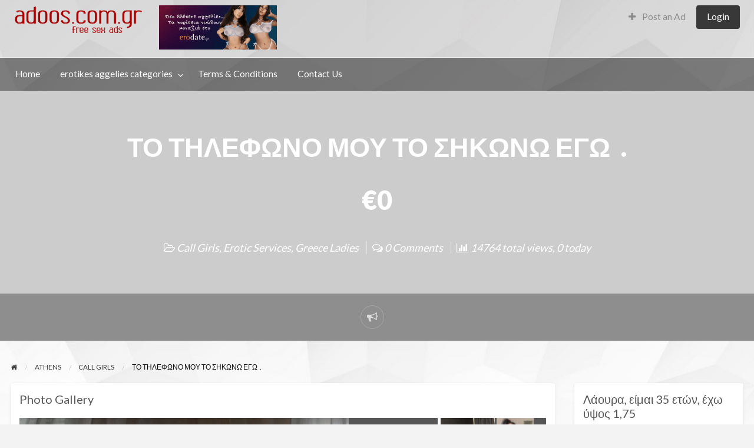

--- FILE ---
content_type: text/html; charset=UTF-8
request_url: https://www.adoos.com.gr/erotikes-aggelies/%CE%B5%CE%BB%CE%B5%CE%BD%CE%AF%CF%84%CF%83%CE%B1-23-%CE%B5%CF%84%CF%8E%CE%BD-3/
body_size: 14313
content:
<!DOCTYPE html>
<html lang="en-US" class="no-js">
	<head>
		<meta charset="UTF-8">
		<meta name="viewport" content="width=device-width, initial-scale=1">

		<link rel="profile" href="https://gmpg.org/xfn/11">
		<title>ΤΟ ΤΗΛΕΦΩΝΟ ΜΟΥ ΤΟ ΣΗΚΩΝΩ ΕΓΩ  . - Adoos Greece Aggelies Sex aggelies sex esorts callgirl trans gay</title>

		<meta name='robots' content='index, follow, max-image-preview:large, max-snippet:-1, max-video-preview:-1' />

	<!-- This site is optimized with the Yoast SEO plugin v26.7 - https://yoast.com/wordpress/plugins/seo/ -->
	<meta name="description" content="erotikes aggelies για γυναίκες, άνδρες και ζευγάρια για όλα τα γούστα στο σεξ. Βρείτε αγγελίες τρανς μέσα στις χιλιάδες αγγελίες σεξ του adoos.com.gr." />
	<link rel="canonical" href="https://www.adoos.com.gr/erotikes-aggelies/ελενίτσα-23-ετών-3/" />
	<meta property="og:locale" content="en_US" />
	<meta property="og:type" content="article" />
	<meta property="og:title" content="ΤΟ ΤΗΛΕΦΩΝΟ ΜΟΥ ΤΟ ΣΗΚΩΝΩ ΕΓΩ  . - Adoos Greece Aggelies Sex aggelies sex esorts callgirl trans gay" />
	<meta property="og:description" content="erotikes aggelies για γυναίκες, άνδρες και ζευγάρια για όλα τα γούστα στο σεξ. Βρείτε αγγελίες τρανς μέσα στις χιλιάδες αγγελίες σεξ του adoos.com.gr." />
	<meta property="og:url" content="https://www.adoos.com.gr/erotikes-aggelies/ελενίτσα-23-ετών-3/" />
	<meta property="og:site_name" content="Adoos Greece Aggelies Sex aggelies sex esorts callgirl trans gay" />
	<meta name="twitter:card" content="summary_large_image" />
	<meta name="twitter:label1" content="Est. reading time" />
	<meta name="twitter:data1" content="1 minute" />
	<!-- / Yoast SEO plugin. -->


<link rel='dns-prefetch' href='//fonts.googleapis.com' />
<link rel="alternate" type="application/rss+xml" title="Adoos Greece Aggelies Sex aggelies sex esorts callgirl trans gay &raquo; Feed" href="https://www.adoos.com.gr/feed/" />
<link rel="alternate" title="oEmbed (JSON)" type="application/json+oembed" href="https://www.adoos.com.gr/wp-json/oembed/1.0/embed?url=https%3A%2F%2Fwww.adoos.com.gr%2Ferotikes-aggelies%2F%25ce%25b5%25ce%25bb%25ce%25b5%25ce%25bd%25ce%25af%25cf%2584%25cf%2583%25ce%25b1-23-%25ce%25b5%25cf%2584%25cf%258e%25ce%25bd-3%2F" />
<link rel="alternate" title="oEmbed (XML)" type="text/xml+oembed" href="https://www.adoos.com.gr/wp-json/oembed/1.0/embed?url=https%3A%2F%2Fwww.adoos.com.gr%2Ferotikes-aggelies%2F%25ce%25b5%25ce%25bb%25ce%25b5%25ce%25bd%25ce%25af%25cf%2584%25cf%2583%25ce%25b1-23-%25ce%25b5%25cf%2584%25cf%258e%25ce%25bd-3%2F&#038;format=xml" />
<style id='wp-img-auto-sizes-contain-inline-css' type='text/css'>
img:is([sizes=auto i],[sizes^="auto," i]){contain-intrinsic-size:3000px 1500px}
/*# sourceURL=wp-img-auto-sizes-contain-inline-css */
</style>

<style id='wp-emoji-styles-inline-css' type='text/css'>

	img.wp-smiley, img.emoji {
		display: inline !important;
		border: none !important;
		box-shadow: none !important;
		height: 1em !important;
		width: 1em !important;
		margin: 0 0.07em !important;
		vertical-align: -0.1em !important;
		background: none !important;
		padding: 0 !important;
	}
/*# sourceURL=wp-emoji-styles-inline-css */
</style>
<link rel='stylesheet' id='wp-block-library-css' href='https://www.adoos.com.gr/wp-includes/css/dist/block-library/style.min.css?ver=6.9' type='text/css' media='all' />
<style id='global-styles-inline-css' type='text/css'>
:root{--wp--preset--aspect-ratio--square: 1;--wp--preset--aspect-ratio--4-3: 4/3;--wp--preset--aspect-ratio--3-4: 3/4;--wp--preset--aspect-ratio--3-2: 3/2;--wp--preset--aspect-ratio--2-3: 2/3;--wp--preset--aspect-ratio--16-9: 16/9;--wp--preset--aspect-ratio--9-16: 9/16;--wp--preset--color--black: #000000;--wp--preset--color--cyan-bluish-gray: #abb8c3;--wp--preset--color--white: #ffffff;--wp--preset--color--pale-pink: #f78da7;--wp--preset--color--vivid-red: #cf2e2e;--wp--preset--color--luminous-vivid-orange: #ff6900;--wp--preset--color--luminous-vivid-amber: #fcb900;--wp--preset--color--light-green-cyan: #7bdcb5;--wp--preset--color--vivid-green-cyan: #00d084;--wp--preset--color--pale-cyan-blue: #8ed1fc;--wp--preset--color--vivid-cyan-blue: #0693e3;--wp--preset--color--vivid-purple: #9b51e0;--wp--preset--gradient--vivid-cyan-blue-to-vivid-purple: linear-gradient(135deg,rgb(6,147,227) 0%,rgb(155,81,224) 100%);--wp--preset--gradient--light-green-cyan-to-vivid-green-cyan: linear-gradient(135deg,rgb(122,220,180) 0%,rgb(0,208,130) 100%);--wp--preset--gradient--luminous-vivid-amber-to-luminous-vivid-orange: linear-gradient(135deg,rgb(252,185,0) 0%,rgb(255,105,0) 100%);--wp--preset--gradient--luminous-vivid-orange-to-vivid-red: linear-gradient(135deg,rgb(255,105,0) 0%,rgb(207,46,46) 100%);--wp--preset--gradient--very-light-gray-to-cyan-bluish-gray: linear-gradient(135deg,rgb(238,238,238) 0%,rgb(169,184,195) 100%);--wp--preset--gradient--cool-to-warm-spectrum: linear-gradient(135deg,rgb(74,234,220) 0%,rgb(151,120,209) 20%,rgb(207,42,186) 40%,rgb(238,44,130) 60%,rgb(251,105,98) 80%,rgb(254,248,76) 100%);--wp--preset--gradient--blush-light-purple: linear-gradient(135deg,rgb(255,206,236) 0%,rgb(152,150,240) 100%);--wp--preset--gradient--blush-bordeaux: linear-gradient(135deg,rgb(254,205,165) 0%,rgb(254,45,45) 50%,rgb(107,0,62) 100%);--wp--preset--gradient--luminous-dusk: linear-gradient(135deg,rgb(255,203,112) 0%,rgb(199,81,192) 50%,rgb(65,88,208) 100%);--wp--preset--gradient--pale-ocean: linear-gradient(135deg,rgb(255,245,203) 0%,rgb(182,227,212) 50%,rgb(51,167,181) 100%);--wp--preset--gradient--electric-grass: linear-gradient(135deg,rgb(202,248,128) 0%,rgb(113,206,126) 100%);--wp--preset--gradient--midnight: linear-gradient(135deg,rgb(2,3,129) 0%,rgb(40,116,252) 100%);--wp--preset--font-size--small: 13px;--wp--preset--font-size--medium: 20px;--wp--preset--font-size--large: 36px;--wp--preset--font-size--x-large: 42px;--wp--preset--spacing--20: 0.44rem;--wp--preset--spacing--30: 0.67rem;--wp--preset--spacing--40: 1rem;--wp--preset--spacing--50: 1.5rem;--wp--preset--spacing--60: 2.25rem;--wp--preset--spacing--70: 3.38rem;--wp--preset--spacing--80: 5.06rem;--wp--preset--shadow--natural: 6px 6px 9px rgba(0, 0, 0, 0.2);--wp--preset--shadow--deep: 12px 12px 50px rgba(0, 0, 0, 0.4);--wp--preset--shadow--sharp: 6px 6px 0px rgba(0, 0, 0, 0.2);--wp--preset--shadow--outlined: 6px 6px 0px -3px rgb(255, 255, 255), 6px 6px rgb(0, 0, 0);--wp--preset--shadow--crisp: 6px 6px 0px rgb(0, 0, 0);}:where(.is-layout-flex){gap: 0.5em;}:where(.is-layout-grid){gap: 0.5em;}body .is-layout-flex{display: flex;}.is-layout-flex{flex-wrap: wrap;align-items: center;}.is-layout-flex > :is(*, div){margin: 0;}body .is-layout-grid{display: grid;}.is-layout-grid > :is(*, div){margin: 0;}:where(.wp-block-columns.is-layout-flex){gap: 2em;}:where(.wp-block-columns.is-layout-grid){gap: 2em;}:where(.wp-block-post-template.is-layout-flex){gap: 1.25em;}:where(.wp-block-post-template.is-layout-grid){gap: 1.25em;}.has-black-color{color: var(--wp--preset--color--black) !important;}.has-cyan-bluish-gray-color{color: var(--wp--preset--color--cyan-bluish-gray) !important;}.has-white-color{color: var(--wp--preset--color--white) !important;}.has-pale-pink-color{color: var(--wp--preset--color--pale-pink) !important;}.has-vivid-red-color{color: var(--wp--preset--color--vivid-red) !important;}.has-luminous-vivid-orange-color{color: var(--wp--preset--color--luminous-vivid-orange) !important;}.has-luminous-vivid-amber-color{color: var(--wp--preset--color--luminous-vivid-amber) !important;}.has-light-green-cyan-color{color: var(--wp--preset--color--light-green-cyan) !important;}.has-vivid-green-cyan-color{color: var(--wp--preset--color--vivid-green-cyan) !important;}.has-pale-cyan-blue-color{color: var(--wp--preset--color--pale-cyan-blue) !important;}.has-vivid-cyan-blue-color{color: var(--wp--preset--color--vivid-cyan-blue) !important;}.has-vivid-purple-color{color: var(--wp--preset--color--vivid-purple) !important;}.has-black-background-color{background-color: var(--wp--preset--color--black) !important;}.has-cyan-bluish-gray-background-color{background-color: var(--wp--preset--color--cyan-bluish-gray) !important;}.has-white-background-color{background-color: var(--wp--preset--color--white) !important;}.has-pale-pink-background-color{background-color: var(--wp--preset--color--pale-pink) !important;}.has-vivid-red-background-color{background-color: var(--wp--preset--color--vivid-red) !important;}.has-luminous-vivid-orange-background-color{background-color: var(--wp--preset--color--luminous-vivid-orange) !important;}.has-luminous-vivid-amber-background-color{background-color: var(--wp--preset--color--luminous-vivid-amber) !important;}.has-light-green-cyan-background-color{background-color: var(--wp--preset--color--light-green-cyan) !important;}.has-vivid-green-cyan-background-color{background-color: var(--wp--preset--color--vivid-green-cyan) !important;}.has-pale-cyan-blue-background-color{background-color: var(--wp--preset--color--pale-cyan-blue) !important;}.has-vivid-cyan-blue-background-color{background-color: var(--wp--preset--color--vivid-cyan-blue) !important;}.has-vivid-purple-background-color{background-color: var(--wp--preset--color--vivid-purple) !important;}.has-black-border-color{border-color: var(--wp--preset--color--black) !important;}.has-cyan-bluish-gray-border-color{border-color: var(--wp--preset--color--cyan-bluish-gray) !important;}.has-white-border-color{border-color: var(--wp--preset--color--white) !important;}.has-pale-pink-border-color{border-color: var(--wp--preset--color--pale-pink) !important;}.has-vivid-red-border-color{border-color: var(--wp--preset--color--vivid-red) !important;}.has-luminous-vivid-orange-border-color{border-color: var(--wp--preset--color--luminous-vivid-orange) !important;}.has-luminous-vivid-amber-border-color{border-color: var(--wp--preset--color--luminous-vivid-amber) !important;}.has-light-green-cyan-border-color{border-color: var(--wp--preset--color--light-green-cyan) !important;}.has-vivid-green-cyan-border-color{border-color: var(--wp--preset--color--vivid-green-cyan) !important;}.has-pale-cyan-blue-border-color{border-color: var(--wp--preset--color--pale-cyan-blue) !important;}.has-vivid-cyan-blue-border-color{border-color: var(--wp--preset--color--vivid-cyan-blue) !important;}.has-vivid-purple-border-color{border-color: var(--wp--preset--color--vivid-purple) !important;}.has-vivid-cyan-blue-to-vivid-purple-gradient-background{background: var(--wp--preset--gradient--vivid-cyan-blue-to-vivid-purple) !important;}.has-light-green-cyan-to-vivid-green-cyan-gradient-background{background: var(--wp--preset--gradient--light-green-cyan-to-vivid-green-cyan) !important;}.has-luminous-vivid-amber-to-luminous-vivid-orange-gradient-background{background: var(--wp--preset--gradient--luminous-vivid-amber-to-luminous-vivid-orange) !important;}.has-luminous-vivid-orange-to-vivid-red-gradient-background{background: var(--wp--preset--gradient--luminous-vivid-orange-to-vivid-red) !important;}.has-very-light-gray-to-cyan-bluish-gray-gradient-background{background: var(--wp--preset--gradient--very-light-gray-to-cyan-bluish-gray) !important;}.has-cool-to-warm-spectrum-gradient-background{background: var(--wp--preset--gradient--cool-to-warm-spectrum) !important;}.has-blush-light-purple-gradient-background{background: var(--wp--preset--gradient--blush-light-purple) !important;}.has-blush-bordeaux-gradient-background{background: var(--wp--preset--gradient--blush-bordeaux) !important;}.has-luminous-dusk-gradient-background{background: var(--wp--preset--gradient--luminous-dusk) !important;}.has-pale-ocean-gradient-background{background: var(--wp--preset--gradient--pale-ocean) !important;}.has-electric-grass-gradient-background{background: var(--wp--preset--gradient--electric-grass) !important;}.has-midnight-gradient-background{background: var(--wp--preset--gradient--midnight) !important;}.has-small-font-size{font-size: var(--wp--preset--font-size--small) !important;}.has-medium-font-size{font-size: var(--wp--preset--font-size--medium) !important;}.has-large-font-size{font-size: var(--wp--preset--font-size--large) !important;}.has-x-large-font-size{font-size: var(--wp--preset--font-size--x-large) !important;}
/*# sourceURL=global-styles-inline-css */
</style>

<style id='classic-theme-styles-inline-css' type='text/css'>
/*! This file is auto-generated */
.wp-block-button__link{color:#fff;background-color:#32373c;border-radius:9999px;box-shadow:none;text-decoration:none;padding:calc(.667em + 2px) calc(1.333em + 2px);font-size:1.125em}.wp-block-file__button{background:#32373c;color:#fff;text-decoration:none}
/*# sourceURL=/wp-includes/css/classic-themes.min.css */
</style>
<link rel='stylesheet' id='foundation-css' href='https://www.adoos.com.gr/wp-content/themes/classipress4/assets/css/foundation.min.css?ver=6.2.4' type='text/css' media='all' />
<link rel='stylesheet' id='at-main-css' href='https://www.adoos.com.gr/wp-content/themes/classipress4/assets/css/style.min.css?ver=4.1.4' type='text/css' media='all' />
<style id='at-main-inline-css' type='text/css'>

		/* ClassiPress Header Background Color */
		#top-bar-primary, #top-bar-primary #menu-primary, .top-bar, .top-bar > ul {
			background-color: #FFFFFF;
		}
		.header #top-bar-primary {
			border-bottom: 1px solid #f2f2f2;
		}
	

		/* Header Site Title */
		.header .site-title {
			clip: rect(1px, 1px, 1px, 1px);
			position: absolute;
		}
	
/*# sourceURL=at-main-inline-css */
</style>
<link rel='stylesheet' id='cp-bump-ad-style-css' href='https://www.adoos.com.gr/wp-content/plugins/classipress-bump-ad/style.css?ver=6.9' type='text/css' media='all' />
<link rel='stylesheet' id='contact-form-7-css' href='https://www.adoos.com.gr/wp-content/plugins/contact-form-7/includes/css/styles.css?ver=6.1.4' type='text/css' media='all' />
<link rel='stylesheet' id='slick-css' href='https://www.adoos.com.gr/wp-content/themes/classipress4/assets/js/lib/slick/slick.min.css?ver=1.6.0' type='text/css' media='all' />
<link rel='stylesheet' id='slick-theme-css' href='https://www.adoos.com.gr/wp-content/themes/classipress4/assets/js/lib/slick/slick-theme.min.css?ver=1.6.0' type='text/css' media='all' />
<link rel='stylesheet' id='font-awesome-css' href='https://www.adoos.com.gr/wp-content/themes/classipress4/theme-framework/lib/font-awesome/css/font-awesome.min.css?ver=4.7.0' type='text/css' media='all' />
<link rel='stylesheet' id='google-fonts-css' href='//fonts.googleapis.com/css?family=Lato%3A400%2C900%7CRoboto%3A400%2C500%7CSanchez&#038;ver=6.9' type='text/css' media='all' />
<script type="text/javascript" id="jquery-core-js-extra">
/* <![CDATA[ */
var AppThemes = {"ajaxurl":"/wp-admin/admin-ajax.php","current_url":"https://www.adoos.com.gr/erotikes-aggelies/%CE%B5%CE%BB%CE%B5%CE%BD%CE%AF%CF%84%CF%83%CE%B1-23-%CE%B5%CF%84%CF%8E%CE%BD-3/"};
//# sourceURL=jquery-core-js-extra
/* ]]> */
</script>
<script type="text/javascript" src="https://www.adoos.com.gr/wp-includes/js/jquery/jquery.min.js?ver=3.7.1" id="jquery-core-js"></script>
<script type="text/javascript" src="https://www.adoos.com.gr/wp-includes/js/jquery/jquery-migrate.min.js?ver=3.4.1" id="jquery-migrate-js"></script>
<script type="text/javascript" id="cp-bump-ad-script-js-extra">
/* <![CDATA[ */
var cp_bump_ad = {"ajaxurl":"/wp-admin/admin-ajax.php","errbump":"An error occurred.","okbump":"Ad has been bumped!","countbump":"Bumped ads: "};
//# sourceURL=cp-bump-ad-script-js-extra
/* ]]> */
</script>
<script type="text/javascript" src="https://www.adoos.com.gr/wp-content/plugins/classipress-bump-ad/script.js?ver=6.9" id="cp-bump-ad-script-js"></script>
<script type="text/javascript" src="https://www.adoos.com.gr/wp-content/themes/classipress4/framework/js/validate/jquery.validate.min.js?ver=1.15.0" id="validate-js"></script>
<script type="text/javascript" id="validate-lang-js-extra">
/* <![CDATA[ */
var validateL10n = {"required":"This field is required.","remote":"Please fix this field.","email":"Please enter a valid email address.","url":"Please enter a valid URL.","date":"Please enter a valid date.","dateISO":"Please enter a valid date (ISO).","number":"Please enter a valid number.","digits":"Please enter only digits.","creditcard":"Please enter a valid credit card number.","equalTo":"Please enter the same value again.","maxlength":"Please enter no more than {0} characters.","minlength":"Please enter at least {0} characters.","rangelength":"Please enter a value between {0} and {1} characters long.","range":"Please enter a value between {0} and {1}.","max":"Please enter a value less than or equal to {0}.","min":"Please enter a value greater than or equal to {0}."};
//# sourceURL=validate-lang-js-extra
/* ]]> */
</script>
<script type="text/javascript" src="https://www.adoos.com.gr/wp-content/themes/classipress4/framework/js/validate/jquery.validate-lang.js?ver=6.9" id="validate-lang-js"></script>
<link rel="https://api.w.org/" href="https://www.adoos.com.gr/wp-json/" /><link rel="EditURI" type="application/rsd+xml" title="RSD" href="https://www.adoos.com.gr/xmlrpc.php?rsd" />
<meta name="generator" content="WordPress 6.9" />
<link rel='shortlink' href='https://www.adoos.com.gr/?p=18703' />
<!-- Piwik -->
<script type="text/javascript">
  var _paq = _paq || [];
  _paq.push(["setDocumentTitle", document.domain + "/" + document.title]);
  _paq.push(["setCookieDomain", "*.www.adoos.com.gr"]);
  _paq.push(["setDomains", ["*.www.adoos.com.gr"]]);
  _paq.push(['trackPageView']);
  _paq.push(['enableLinkTracking']);
  (function() {
    var u="//mywebsites.report/";
    _paq.push(['setTrackerUrl', u+'piwik.php']);
    _paq.push(['setSiteId', '61']);
    var d=document, g=d.createElement('script'), s=d.getElementsByTagName('script')[0];
    g.type='text/javascript'; g.async=true; g.defer=true; g.src=u+'piwik.js'; s.parentNode.insertBefore(g,s);
  })();
</script>
<noscript><p><img src="//mywebsites.report/piwik.php?idsite=61" style="border:0;" alt="" /></p></noscript>
<!-- End Piwik Code -->

	<meta name="generator" content="ClassiPress 4.1.4" />
<link rel="alternate" type="application/rss+xml" title="RSS 2.0" href="https://www.adoos.com.gr/feed/?post_type=ad_listing">
<!-- Start AppThemes json-ld structured data -->
<script type="application/ld+json">
[
    {
        "@context": "http://schema.org",
        "@type": "Offer",
        "category": "ATHENS/Call Girls/",
        "offeredBy": {
            "@type": "Person",
            "name": "anna 2"
        },
        "price": "00",
        "priceCurrency": "€",
        "description": "Μου αρέσουν τα χάδια και τα φιλιά !! Είμαι η μελαχρινή Ελένη που ήρθα στην Αθήνα για να παίξουμε παιχνίδια στο κρεβάτι. Τα κάνω ΟΛΑ μαζί σου εκτός και αν&hellip;",
        "image": {
            "@type": "ImageObject",
            "height": 947,
            "width": 560,
            "name": "aggelies-sex (42)",
            "url": "https://www.adoos.com.gr/wp-content/uploads/2023/09/aggelies-sex-42-1.jpg"
        },
        "name": "ΤΟ ΤΗΛΕΦΩΝΟ ΜΟΥ ΤΟ ΣΗΚΩΝΩ ΕΓΩ   .",
        "url": "https://www.adoos.com.gr/erotikes-aggelies/%ce%b5%ce%bb%ce%b5%ce%bd%ce%af%cf%84%cf%83%ce%b1-23-%ce%b5%cf%84%cf%8e%ce%bd-3/"
    }
]
</script>
<!-- End AppThemes json-ld structured data -->
<meta property="og:type" content="article" />
<meta property="og:locale" content="en_US" />
<meta property="og:site_name" content="Adoos Greece Aggelies Sex aggelies sex esorts callgirl trans gay" />
<meta property="og:image" content="https://www.adoos.com.gr/wp-content/uploads/2023/09/aggelies-sex-1-5.jpg" />
<meta property="og:url" content="https://www.adoos.com.gr/erotikes-aggelies/%ce%b5%ce%bb%ce%b5%ce%bd%ce%af%cf%84%cf%83%ce%b1-23-%ce%b5%cf%84%cf%8e%ce%bd-3/" />
<meta property="og:title" content="ΤΟ ΤΗΛΕΦΩΝΟ ΜΟΥ ΤΟ ΣΗΚΩΝΩ ΕΓΩ   ." />
<meta property="og:description" content="Μου αρέσουν τα χάδια και τα φιλιά !! Είμαι η μελαχρινή Ελένη που ήρθα στην Αθήνα για να παίξουμε παιχνίδια στο κρεβάτι. Τα κάνω ΟΛΑ μαζί σου εκτός και αν ντρέπεσαι. ΤΟ ΤΗΛΕΦΩΝΟ ΜΟΥ ΤΟ ΣΗΚΩΝΩ..." />
<meta property="article:published_time" content="2025-11-14T20:18:52+00:00" />
<meta property="article:modified_time" content="2025-11-14T20:18:52+00:00" />
<meta property="article:author" content="https://www.adoos.com.gr/author/anna-2/" />
<style type="text/css" id="custom-background-css">
#content.off-canvas-content { background-color: #dd3333; }
</style>
	<link rel="icon" href="https://www.adoos.com.gr/wp-content/uploads/2023/05/cropped-68747470733a2f2f662e636c6f75642e6769746875622e636f6d2f6173736574732f343832303231362f323032303032352f63333634613231652d383832632d313165332d393033322d6238376466383637383839382e706e67-32x32.png" sizes="32x32" />
<link rel="icon" href="https://www.adoos.com.gr/wp-content/uploads/2023/05/cropped-68747470733a2f2f662e636c6f75642e6769746875622e636f6d2f6173736574732f343832303231362f323032303032352f63333634613231652d383832632d313165332d393033322d6238376466383637383839382e706e67-192x192.png" sizes="192x192" />
<link rel="apple-touch-icon" href="https://www.adoos.com.gr/wp-content/uploads/2023/05/cropped-68747470733a2f2f662e636c6f75642e6769746875622e636f6d2f6173736574732f343832303231362f323032303032352f63333634613231652d383832632d313165332d393033322d6238376466383637383839382e706e67-180x180.png" />
<meta name="msapplication-TileImage" content="https://www.adoos.com.gr/wp-content/uploads/2023/05/cropped-68747470733a2f2f662e636c6f75642e6769746875622e636f6d2f6173736574732f343832303231362f323032303032352f63333634613231652d383832632d313165332d393033322d6238376466383637383839382e706e67-270x270.png" />
		<style type="text/css" id="wp-custom-css">
			.entry-cover {
  background-color: rgba(0, 0, 0, 0.2);
}
.top-bar {
	background-color: rgba(0, 0, 0, 0.2) !important;
}

#top-bar-primary {
	background-color: rgba(0, 0, 0, 0.1) !important;
}
#top-bar-secondary {
	background-color: rgba(0, 0, 0, 0.5) !important;
}


#content.off-canvas-content {
	background-image: url("https://www.adoos.com.gr/wp-content/uploads/2023/05/adoos_bg.jpg");
  background-repeat: all-scroll;
  background-attachment: fixed;
  background-position: center;
	background-size: cover;
}

#cp_widget_listing_comments-1 {
	display: none;
}
.content-inner h2 {
	display: none;
}
.widget_refine_search {
	display: none;
}
@media screen and (min-width: 800px) {
#sidebar {
	width: 25% !important;
}
.widget-title {
	font-size: 20px !important;
}
.textwidget {
	font-size: 14px;
}
.parent-cat {
	font-size: 14px;
}
.cat-item {
	font-size: 14px;
}
.pop {
	font-size: 14px;
}
.widget {
	margin-bottom: 15px;
	padding-bottom: 15px;
	padding-top: 15px;
	padding-left: 15px;
	padding-right:15px;
}
.site-main {
	width: 75%;
}
}
.listing-owner {
	display: none !important;
}
.price-wrap {
	display:none;
}
.taxonomy-description {
	display: none;
}
		</style>
			</head>

	<body class="wp-singular ad_listing-template-default single single-ad_listing postid-18703 custom-background wp-custom-logo wp-theme-classipress4 theme-charcoal">

		
		<div class="off-canvas-wrapper">

			<div class="off-canvas-wrapper-inner" data-off-canvas-wrapper>

				<!-- off-canvas left menu -->
<div class="off-canvas dark position-left" id="offCanvasLeft" data-off-canvas data-position="left">

	<!-- Close button -->
	<button class="close-button" aria-label="Close menu" type="button" data-close>
		<span aria-hidden="true">&times;</span>
	</button>

	<ul class="mobile-ofc vertical menu">
		<li class="title">Adoos Greece Aggelies Sex aggelies sex esorts callgirl trans gay</li>
	</ul>

	<div class="mobile-hr"></div>

	<!-- Menu -->
	<ul id="menu-header" class="menu medium-horizontal vertical" data-responsive-menu="accordion medium-dropdown" data-close-on-click-inside="false"><li id="menu-item-19" class="menu-item menu-item-type-custom menu-item-object-custom menu-item-home menu-item-19"><a href="https://www.adoos.com.gr/">Home</a></li>
<li id="menu-item-953957" class="menu-item menu-item-type-post_type menu-item-object-page menu-item-953957"><a href="https://www.adoos.com.gr/erotikes-aggelies-categories/">erotikes aggelies categories</a><ul class="menu listing-cats listing-cats-dropdown"><div class="cat-column row collapse small-up-1 medium-up-2 large-up-3"><div class="parent-cat-wrap column column-block"><div class="parent-cat cat-item-24901"><a href="https://www.adoos.com.gr/erotikes-aggelies-categories/erotikes-aggelies-athens/">ATHENS</a></div><!-- .parent-cat -->
</div><!-- .parent-cat-wrap -->
<div class="parent-cat-wrap column column-block"><div class="parent-cat cat-item-25914"><a href="https://www.adoos.com.gr/erotikes-aggelies-categories/erotikes-aggelies-call-girl-agencies/">CALL GIRL AGENCIES</a></div><!-- .parent-cat -->
</div><!-- .parent-cat-wrap -->
<div class="parent-cat-wrap column column-block"><div class="parent-cat cat-item-24905"><a href="https://www.adoos.com.gr/erotikes-aggelies-categories/erotikes-aggelies-chania/">CHANIA</a></div><!-- .parent-cat -->
</div><!-- .parent-cat-wrap -->
<div class="parent-cat-wrap column column-block"><div class="parent-cat cat-item-24931"><a href="https://www.adoos.com.gr/erotikes-aggelies-categories/erotikes-aggelies-cyprus/">CYPRUS</a></div><!-- .parent-cat -->
</div><!-- .parent-cat-wrap -->
<div class="parent-cat-wrap column column-block"><div class="parent-cat cat-item-24904"><a href="https://www.adoos.com.gr/erotikes-aggelies-categories/erotikes-aggelies-heraklion/">HERAKLION</a></div><!-- .parent-cat -->
</div><!-- .parent-cat-wrap -->
<div class="parent-cat-wrap column column-block"><div class="parent-cat cat-item-26127"><a href="https://www.adoos.com.gr/erotikes-aggelies-categories/erotikes-aggelies-ioannina/">IOANNINA</a></div><!-- .parent-cat -->
</div><!-- .parent-cat-wrap -->
<div class="parent-cat-wrap column column-block"><div class="parent-cat cat-item-24906"><a href="https://www.adoos.com.gr/erotikes-aggelies-categories/erotikes-aggelies-kalamata/">KALAMATA</a></div><!-- .parent-cat -->
</div><!-- .parent-cat-wrap -->
<div class="parent-cat-wrap column column-block"><div class="parent-cat cat-item-24903"><a href="https://www.adoos.com.gr/erotikes-aggelies-categories/erotikes-aggelies-larisa-volos/">LARISA - VOLOS</a></div><!-- .parent-cat -->
</div><!-- .parent-cat-wrap -->
<div class="parent-cat-wrap column column-block"><div class="parent-cat cat-item-24907"><a href="https://www.adoos.com.gr/erotikes-aggelies-categories/erotikes-aggelies-mykonos/">MYKONOS</a></div><!-- .parent-cat -->
</div><!-- .parent-cat-wrap -->
<div class="parent-cat-wrap column column-block"><div class="parent-cat cat-item-24909"><a href="https://www.adoos.com.gr/erotikes-aggelies-categories/erotikes-aggelies-patra/">PATRA</a></div><!-- .parent-cat -->
</div><!-- .parent-cat-wrap -->
<div class="parent-cat-wrap column column-block"><div class="parent-cat cat-item-24932"><a href="https://www.adoos.com.gr/erotikes-aggelies-categories/erotikes-aggelies-phonesex-cybersex/">Phonesex-Cybersex</a></div><!-- .parent-cat -->
</div><!-- .parent-cat-wrap -->
<div class="parent-cat-wrap column column-block"><div class="parent-cat cat-item-26261"><a href="https://www.adoos.com.gr/erotikes-aggelies-categories/erotikes-aggelies-rethymno/">RETHYMNO</a></div><!-- .parent-cat -->
</div><!-- .parent-cat-wrap -->
<div class="parent-cat-wrap column column-block"><div class="parent-cat cat-item-24908"><a href="https://www.adoos.com.gr/erotikes-aggelies-categories/erotikes-aggelies-rhodes/">RHODES</a></div><!-- .parent-cat -->
</div><!-- .parent-cat-wrap -->
<div class="parent-cat-wrap column column-block"><div class="parent-cat cat-item-24902"><a href="https://www.adoos.com.gr/erotikes-aggelies-categories/erotikes-aggelies-thessaloniki/">THESSALONIKI</a></div><!-- .parent-cat -->
</div><!-- .parent-cat-wrap -->
</div></ul></li>
<li id="menu-item-960336" class="menu-item menu-item-type-post_type menu-item-object-page menu-item-960336"><a href="https://www.adoos.com.gr/%cf%8c%cf%81%ce%bf%ce%b9-%cf%87%cf%81%ce%ae%cf%83%ce%b7%cf%82/">Terms &#038; Conditions</a></li>
<li id="menu-item-953956" class="menu-item menu-item-type-post_type menu-item-object-page menu-item-953956"><a href="https://www.adoos.com.gr/contact-us/">Contact Us</a></li>
</ul>
</div>

<!-- off-canvas right menu -->
<div class="off-canvas dark position-right" id="offCanvasRight" data-off-canvas data-position="right">

	<!-- Close button -->
	<button class="close-button" aria-label="Close menu" type="button" data-close>
		<span aria-hidden="true">&times;</span>
	</button>

	<ul class="mobile-ofc vertical menu">
		<li class="title">Adoos Greece Aggelies Sex aggelies sex esorts callgirl trans gay</li>
	</ul>

	<div class="mobile-hr"></div>

	<!-- Menu -->
	<div class="top-bar-right"><ul id="menu-top-bar" class="menu medium-horizontal vertical" data-responsive-menu="accordion medium-dropdown" data-close-on-click-inside="false"><li id="menu-item-953950" class="menu-item menu-item-type-post_type menu-item-object-page menu-item-953950"><a href="https://www.adoos.com.gr/create-listing-4/"><i class="fa fa-plus"></i> Post an Ad</a></li>
<li id="menu-item-login"><a href="https://www.adoos.com.gr/login/?redirect_to=https%3A%2F%2Fwww.adoos.com.gr%2Ferotikes-aggelies%2F%25ce%25b5%25ce%25bb%25ce%25b5%25ce%25bd%25ce%25af%25cf%2584%25cf%2583%25ce%25b1-23-%25ce%25b5%25cf%2584%25cf%258e%25ce%25bd-3%2F" rel="nofollow" class="button" id="login-button-link">Login</a></li></ul></div>
</div>

				<div id="content" class="off-canvas-content" data-off-canvas-content>

					
										
<header class="header" role="banner">

	<div id="top-bar-primary" class="top-bar" role="navigation">

    <div class="row expanded column">

		<div class="primary-header-wrap">

			<nav class="top-bar-right"><ul id="menu-top-bar" class="menu medium-horizontal vertical" data-responsive-menu="accordion medium-dropdown" data-close-on-click-inside="false"><li class="menu-item menu-item-type-post_type menu-item-object-page menu-item-953950"><a href="https://www.adoos.com.gr/create-listing-4/"><i class="fa fa-plus"></i> Post an Ad</a></li>
<li id="menu-item-login"><a href="https://www.adoos.com.gr/login/?redirect_to=https%3A%2F%2Fwww.adoos.com.gr%2Ferotikes-aggelies%2F%25ce%25b5%25ce%25bb%25ce%25b5%25ce%25bd%25ce%25af%25cf%2584%25cf%2583%25ce%25b1-23-%25ce%25b5%25cf%2584%25cf%258e%25ce%25bd-3%2F" rel="nofollow" class="button" id="login-button-link">Login</a></li></ul></nav>
			<div class="site-branding">

				<a href="https://www.adoos.com.gr/" class="custom-logo-link" rel="home"><img width="350" height="80" src="https://www.adoos.com.gr/wp-content/uploads/2018/10/adoos_web-logo.png" class="custom-logo" alt="Adoos Greece Aggelies Sex aggelies sex esorts callgirl trans gay" decoding="async" srcset="https://www.adoos.com.gr/wp-content/uploads/2018/10/adoos_web-logo.png 350w, https://www.adoos.com.gr/wp-content/uploads/2018/10/adoos_web-logo-50x11.png 50w, https://www.adoos.com.gr/wp-content/uploads/2018/10/adoos_web-logo-200x46.png 200w, https://www.adoos.com.gr/wp-content/uploads/2018/10/adoos_web-logo-100x23.png 100w, https://www.adoos.com.gr/wp-content/uploads/2018/10/adoos_web-logo-150x34.png 150w" sizes="(max-width: 350px) 100vw, 350px" /></a>
					<span class="h1 site-title">
						<a href="https://www.adoos.com.gr/" title="Adoos Greece Aggelies Sex aggelies sex esorts callgirl trans gay" rel="home">
							Adoos Greece Aggelies Sex aggelies sex esorts callgirl trans gay						</a>
					</span>

				
				<p class="site-description"></p>

			</div><!-- .site-branding -->

			<div class="top-bar-left">

	<div class="row columns adblock">

		<div class="text-center">

			<a href="https://www.erodate.gr/?a=1671" target="_blank"><img src="https://www.adoos.com.gr/wp-content/uploads/2025/12/Erodate-200x75.gif" border="0" alt="" /></a>
		</div>

	</div><!-- /adblock -->

</div>

		</div><!-- .primary-header-wrap -->

	</div><!-- .row -->

</div><!-- .top-bar -->

	<nav id="top-bar-secondary" class="top-bar" role="navigation">

	<div class="row">

		<ul id="menu-header" class="menu medium-horizontal vertical" data-responsive-menu="accordion medium-dropdown" data-close-on-click-inside="false"><li class="menu-item menu-item-type-custom menu-item-object-custom menu-item-home menu-item-19"><a href="https://www.adoos.com.gr/">Home</a></li>
<li class="menu-item menu-item-type-post_type menu-item-object-page menu-item-953957"><a href="https://www.adoos.com.gr/erotikes-aggelies-categories/">erotikes aggelies categories</a><ul class="menu listing-cats listing-cats-dropdown"><div class="cat-column row collapse small-up-1 medium-up-2 large-up-3"><div class="parent-cat-wrap column column-block"><div class="parent-cat cat-item-24901"><a href="https://www.adoos.com.gr/erotikes-aggelies-categories/erotikes-aggelies-athens/">ATHENS</a></div><!-- .parent-cat -->
</div><!-- .parent-cat-wrap -->
<div class="parent-cat-wrap column column-block"><div class="parent-cat cat-item-25914"><a href="https://www.adoos.com.gr/erotikes-aggelies-categories/erotikes-aggelies-call-girl-agencies/">CALL GIRL AGENCIES</a></div><!-- .parent-cat -->
</div><!-- .parent-cat-wrap -->
<div class="parent-cat-wrap column column-block"><div class="parent-cat cat-item-24905"><a href="https://www.adoos.com.gr/erotikes-aggelies-categories/erotikes-aggelies-chania/">CHANIA</a></div><!-- .parent-cat -->
</div><!-- .parent-cat-wrap -->
<div class="parent-cat-wrap column column-block"><div class="parent-cat cat-item-24931"><a href="https://www.adoos.com.gr/erotikes-aggelies-categories/erotikes-aggelies-cyprus/">CYPRUS</a></div><!-- .parent-cat -->
</div><!-- .parent-cat-wrap -->
<div class="parent-cat-wrap column column-block"><div class="parent-cat cat-item-24904"><a href="https://www.adoos.com.gr/erotikes-aggelies-categories/erotikes-aggelies-heraklion/">HERAKLION</a></div><!-- .parent-cat -->
</div><!-- .parent-cat-wrap -->
<div class="parent-cat-wrap column column-block"><div class="parent-cat cat-item-26127"><a href="https://www.adoos.com.gr/erotikes-aggelies-categories/erotikes-aggelies-ioannina/">IOANNINA</a></div><!-- .parent-cat -->
</div><!-- .parent-cat-wrap -->
<div class="parent-cat-wrap column column-block"><div class="parent-cat cat-item-24906"><a href="https://www.adoos.com.gr/erotikes-aggelies-categories/erotikes-aggelies-kalamata/">KALAMATA</a></div><!-- .parent-cat -->
</div><!-- .parent-cat-wrap -->
<div class="parent-cat-wrap column column-block"><div class="parent-cat cat-item-24903"><a href="https://www.adoos.com.gr/erotikes-aggelies-categories/erotikes-aggelies-larisa-volos/">LARISA - VOLOS</a></div><!-- .parent-cat -->
</div><!-- .parent-cat-wrap -->
<div class="parent-cat-wrap column column-block"><div class="parent-cat cat-item-24907"><a href="https://www.adoos.com.gr/erotikes-aggelies-categories/erotikes-aggelies-mykonos/">MYKONOS</a></div><!-- .parent-cat -->
</div><!-- .parent-cat-wrap -->
<div class="parent-cat-wrap column column-block"><div class="parent-cat cat-item-24909"><a href="https://www.adoos.com.gr/erotikes-aggelies-categories/erotikes-aggelies-patra/">PATRA</a></div><!-- .parent-cat -->
</div><!-- .parent-cat-wrap -->
<div class="parent-cat-wrap column column-block"><div class="parent-cat cat-item-24932"><a href="https://www.adoos.com.gr/erotikes-aggelies-categories/erotikes-aggelies-phonesex-cybersex/">Phonesex-Cybersex</a></div><!-- .parent-cat -->
</div><!-- .parent-cat-wrap -->
<div class="parent-cat-wrap column column-block"><div class="parent-cat cat-item-26261"><a href="https://www.adoos.com.gr/erotikes-aggelies-categories/erotikes-aggelies-rethymno/">RETHYMNO</a></div><!-- .parent-cat -->
</div><!-- .parent-cat-wrap -->
<div class="parent-cat-wrap column column-block"><div class="parent-cat cat-item-24908"><a href="https://www.adoos.com.gr/erotikes-aggelies-categories/erotikes-aggelies-rhodes/">RHODES</a></div><!-- .parent-cat -->
</div><!-- .parent-cat-wrap -->
<div class="parent-cat-wrap column column-block"><div class="parent-cat cat-item-24902"><a href="https://www.adoos.com.gr/erotikes-aggelies-categories/erotikes-aggelies-thessaloniki/">THESSALONIKI</a></div><!-- .parent-cat -->
</div><!-- .parent-cat-wrap -->
</div></ul></li>
<li class="menu-item menu-item-type-post_type menu-item-object-page menu-item-960336"><a href="https://www.adoos.com.gr/%cf%8c%cf%81%ce%bf%ce%b9-%cf%87%cf%81%ce%ae%cf%83%ce%b7%cf%82/">Terms &#038; Conditions</a></li>
<li class="menu-item menu-item-type-post_type menu-item-object-page menu-item-953956"><a href="https://www.adoos.com.gr/contact-us/">Contact Us</a></li>
</ul>
	</div><!-- .row -->

</nav><!-- .top-bar -->

</header> <!-- .header -->

<!-- off-canvas title bar -->
<div class="title-bar" data-responsive-toggle="wide-menu" data-hide-for="medium">

	<div class="title-bar-left">
		<button class="menu-icon" type="button" data-open="offCanvasLeft"></button>
		<span class="title-bar-title">
			<a href="https://www.adoos.com.gr/" title="Adoos Greece Aggelies Sex aggelies sex esorts callgirl trans gay" rel="home">
				Adoos Greece Aggelies Sex aggelies sex esorts callgirl trans gay			</a>
		</span>
	</div>

	<div class="title-bar-right">
		<button class="menu-icon" type="button" data-open="offCanvasRight"></button>
	</div>

</div>
					
					
					
							<main role="main">

			<article id="post-18703" class="content-main post-18703 ad_listing type-ad_listing status-publish hentry ad_cat-erotikes-aggelies-call-girls-athens ad_cat-erotikes-aggelies-erotic-services-athens ad_cat-greece-ladies-athens ad_tag-aggelies-sex ad_tag-gynaikes-xoris-grafeia ad_tag-nuru-massaz ad_tag-sex-aggelies ad_tag-sex-me-doraki ad_tag-sex-tilefoniko ad_tag-sexorama-eu ad_tag-vizites-sex ad_tag-zevgaria ad_tag-zigolo ad_tag-370 ad_tag-3480 ad_tag-38 ad_tag-23698 ad_tag-23695 ad_tag--massaz ad_tag-23688 ad_tag-8606 ad_tag-4781 ad_tag-23691 ad_tag-2786 ad_tag-23701 ad_tag-23699 ad_tag-8854 ad_tag-458 ad_tag-1044 ad_tag-23692 ad_tag-193 ad_tag-24 ad_tag-23697 ad_tag-23696">

				
<div class="hero-listing listing-cover text-center no-image">

	<div class="hero-listing-wrap row text-center">

		<div class="columns">

			<header class="entry-header">

				
				<h1 class="entry-title">ΤΟ ΤΗΛΕΦΩΝΟ ΜΟΥ ΤΟ ΣΗΚΩΝΩ ΕΓΩ   .</h1>	<p class="entry-title cp_price">€0</p>

	<!--<div class="entry-categories">
			</div> .entry-categories -->

				
				<div class="entry-actions">
									</div><!-- .entry-actions -->

				<div class="entry-meta-sub">

					<span class="entry-category">
						<i class="fa fa-folder-open-o" aria-hidden="true"></i> <a href="https://www.adoos.com.gr/erotikes-aggelies-categories/erotikes-aggelies-athens/erotikes-aggelies-call-girls-athens/" rel="tag">Call Girls</a>, <a href="https://www.adoos.com.gr/erotikes-aggelies-categories/erotikes-aggelies-athens/erotikes-aggelies-erotic-services-athens/" rel="tag">Erotic Services</a>, <a href="https://www.adoos.com.gr/erotikes-aggelies-categories/erotikes-aggelies-athens/greece-ladies-athens/" rel="tag">Greece Ladies</a>					</span>

					<span class="entry-comments sep-l">
						<i class="fa fa-comments-o" aria-hidden="true"></i>  0 Comments					</span>

							<span class="post-stats sep-l">
			<i class="fa fa-bar-chart" aria-hidden="true"></i>  14764 total views, 0 today		</span>
	
				</div> <!-- .entry-meta-sub -->

			</header>

		</div> <!-- .columns -->

	</div> <!-- .row -->

	<div class="hero-listing-bar">

		<div class="row">

			<div class="columns">

				<a href="#" data-open="reports_modal_form" class="reports_form_link listing-icon" title="Report problem"><i class="fa fa-bullhorn"></i></a><div class="report-form reveal" id="reports_modal_form" data-reveal><div class="reports_message"><span class="spinner"></span>Processing your request, Please wait....</div><div class="reports_form"><form method="post" enctype="text/plain"><select name="report"><option value="Offensive Content">Offensive Content</option><option value="Invalid Offer">Invalid Offer</option><option value="Spam">Spam</option><option value="Other">Other</option></select><input type="submit" name="submit" value="Report" /><input type="hidden" name="type" value="post" /><input type="hidden" name="id" value="18703" /><input type="hidden" name="nonce" value="bf6f880ef5" /></form></div><button class="close-button" data-close aria-label="Close modal" type="button"><span aria-hidden="true">&times;</span></button></div>
			</div> <!-- .columns -->

		</div> <!-- .row -->

	</div> <!-- .hero-listing-bar -->

</div>

				<div id="primary" class="content-area row">

					<div class="columns">

						

<div id="breadcrumb" class="row columns">

	<nav role="navigation" aria-label="Breadcrumbs" class="breadcrumb-trail" itemprop="breadcrumb"><ul class="trail-items breadcrumbs" itemscope itemtype="http://schema.org/BreadcrumbList"><meta name="numberOfItems" content="4" /><meta name="itemListOrder" content="Ascending" /><li itemprop="itemListElement" itemscope itemtype="http://schema.org/ListItem" class="trail-item trail-begin"><a href="https://www.adoos.com.gr/" rel="home" itemprop="item"><span itemprop="name"><span aria-hidden="true" style="display: none;">Home</span><i class="fa fa-home"></i></span></a><meta itemprop="position" content="1" /></li>
  <li itemprop="itemListElement" itemscope itemtype="http://schema.org/ListItem" class="trail-item"><a href="https://www.adoos.com.gr/erotikes-aggelies-categories/erotikes-aggelies-athens/" itemprop="item"><span itemprop="name">ATHENS</span></a><meta itemprop="position" content="2" /></li>
  <li itemprop="itemListElement" itemscope itemtype="http://schema.org/ListItem" class="trail-item"><a href="https://www.adoos.com.gr/erotikes-aggelies-categories/erotikes-aggelies-athens/erotikes-aggelies-call-girls-athens/" itemprop="item"><span itemprop="name">Call Girls</span></a><meta itemprop="position" content="3" /></li>
  <li itemprop="itemListElement" itemscope itemtype="http://schema.org/ListItem" class="trail-item trail-end"><span itemprop="item"><span itemprop="name">ΤΟ ΤΗΛΕΦΩΝΟ ΜΟΥ ΤΟ ΣΗΚΩΝΩ ΕΓΩ   .</span></span><meta itemprop="position" content="4" /></li></ul></nav>
</div>


					</div>

					
					<div id="main" class="site-main m-large-7 large-8 columns">

						
						<section id="cp_widget_listing_reveal_gallery-1" class="widget widget-listing widget_cp_widget_listing_reveal_gallery"><h2 class="widget-title widget-title-listing %s">Photo Gallery</h2><table class="listing-photo-grid">
	<tr>
				<td class="listing-photo-grid-main">
			<a data-index="0"><img src="https://www.adoos.com.gr/wp-content/uploads/2023/09/aggelies-sex-1-5.jpg" class="attachment-large" alt="" /></a>
		</td>
					<td class="listing-photo-grid-sub">
									<a data-index="1"><img src="https://www.adoos.com.gr/wp-content/uploads/2023/09/aggelies-sex-2-8-92x150.jpg" class="attachment-medium" alt="" /></a>
									<a data-index="2"><img src="https://www.adoos.com.gr/wp-content/uploads/2023/09/aggelies-sex-3-7-63x150.jpg" class="attachment-medium" alt="" /></a>
								<div class="listing-photo-grid-more">
					<a data-index="3"><i class="fa fa-camera" aria-hidden="true"></i><br/><span>All photos (5)</span></a>
				</div>
			</td>
			</tr>
</table>

<div class="large reveal" id="listingPhotosModal" data-reveal>
	<h3 class="text-center">ΤΟ ΤΗΛΕΦΩΝΟ ΜΟΥ ΤΟ ΣΗΚΩΝΩ ΕΓΩ   .</h3>
	<div class="row">
		<div class="medium-10 medium-centered columns">
			<div id="listing-carousel">
								<div class="listing-carousel-photo">
					<img src="https://www.adoos.com.gr/wp-content/uploads/2023/09/aggelies-sex-1-5.jpg" class="attachment-large" alt="" />
					<p class="slide-caption"></p>
				</div>
								<div class="listing-carousel-photo">
					<img src="https://www.adoos.com.gr/wp-content/uploads/2023/09/aggelies-sex-2-8.jpg" class="attachment-large" alt="" />
					<p class="slide-caption"></p>
				</div>
								<div class="listing-carousel-photo">
					<img src="https://www.adoos.com.gr/wp-content/uploads/2023/09/aggelies-sex-3-7.jpg" class="attachment-large" alt="" />
					<p class="slide-caption"></p>
				</div>
								<div class="listing-carousel-photo">
					<img src="https://www.adoos.com.gr/wp-content/uploads/2023/09/aggelies-sex-5-7.jpg" class="attachment-large" alt="" />
					<p class="slide-caption"></p>
				</div>
								<div class="listing-carousel-photo">
					<img src="https://www.adoos.com.gr/wp-content/uploads/2023/09/aggelies-sex-42-1.jpg" class="attachment-large" alt="" />
					<p class="slide-caption"></p>
				</div>
							</div><!-- .listing-carousel -->
		</div><!-- .columns -->
	</div><!-- .row -->
	<button class="close-button" data-close type="button">
		<span aria-hidden="true">&times;</span>
	</button>
</div><!-- .reveal -->

</section><section id="cp_widget_listing_custom_fields-1" class="widget widget-listing widget_cp_widget_listing_custom_fields"><h2 class="widget-title widget-title-listing %s">Additional Info</h2><table class="listing-custom-fields"><tbody><tr id="cp_website" class=""><td class="listing-custom-field-title">Website</td><td class="listing-custom-field-value"> </td></tr></tbody></table></section><section id="cp_widget_listing_content-1" class="widget widget-listing widget_cp_widget_listing_content"><p>Μου αρέσουν τα χάδια και τα φιλιά !! Είμαι η μελαχρινή Ελένη που ήρθα στην Αθήνα για να παίξουμε παιχνίδια στο κρεβάτι. Τα κάνω ΟΛΑ μαζί σου εκτός και αν ντρέπεσαι. ΤΟ ΤΗΛΕΦΩΝΟ ΜΟΥ ΤΟ ΣΗΚΩΝΩ ΕΓΩ 6994381775</p>
	<div class="callout secondary"><strong>Listing ID:</strong> 56858372d5072b1e</div>
		<footer class="entry-footer">
				<div class="text-muted text-small">
		<p id="cp_listed"><i class="fa fa-calendar-o" aria-hidden="true" title="Listed"></i> November 14, 2025 22:18</p>
			<p id="cp_expires"><i class="fa fa-hourglass-o" aria-hidden="true" title="Expires"></i> 375 days, 17 hours</p>
	
	</div>
		<div class="prdetails">
		<p class="post-tags">
		<i class="fa fa-tags" aria-hidden="true"></i> <span class="label"><a href="https://www.adoos.com.gr/erotikes-aggelies-tag/aggelies-sex/" rel="tag">aggelies sex</a></span> <span class="label"><a href="https://www.adoos.com.gr/erotikes-aggelies-tag/gynaikes-xoris-grafeia/" rel="tag">gynaikes xoris grafeia</a></span> <span class="label"><a href="https://www.adoos.com.gr/erotikes-aggelies-tag/nuru-massaz/" rel="tag">nuru massaz</a></span> <span class="label"><a href="https://www.adoos.com.gr/erotikes-aggelies-tag/sex-aggelies/" rel="tag">sex aggelies</a></span> <span class="label"><a href="https://www.adoos.com.gr/erotikes-aggelies-tag/sex-me-doraki/" rel="tag">sex me doraki</a></span> <span class="label"><a href="https://www.adoos.com.gr/erotikes-aggelies-tag/sex-tilefoniko/" rel="tag">sex tilefoniko</a></span> <span class="label"><a href="https://www.adoos.com.gr/erotikes-aggelies-tag/sexorama-eu/" rel="tag">sexorama.eu</a></span> <span class="label"><a href="https://www.adoos.com.gr/erotikes-aggelies-tag/vizites-sex/" rel="tag">vizites-sex</a></span> <span class="label"><a href="https://www.adoos.com.gr/erotikes-aggelies-tag/zevgaria/" rel="tag">zevgaria</a></span> <span class="label"><a href="https://www.adoos.com.gr/erotikes-aggelies-tag/zigolo/" rel="tag">zigolo</a></span> <span class="label"><a href="https://www.adoos.com.gr/erotikes-aggelies-tag/%ce%b1%ce%b3%ce%b3%ce%b5%ce%bb%ce%af%ce%b5%cf%82/" rel="tag">αγγελίες</a></span> <span class="label"><a href="https://www.adoos.com.gr/erotikes-aggelies-tag/%ce%b5%ce%bb%ce%bb%ce%ac%ce%b4%ce%b1/" rel="tag">Ελλάδα</a></span> <span class="label"><a href="https://www.adoos.com.gr/erotikes-aggelies-tag/%ce%b5%ce%bb%ce%bb%ce%b7%ce%bd%ce%af%ce%b4%ce%b1/" rel="tag">Ελληνίδα</a></span> <span class="label"><a href="https://www.adoos.com.gr/erotikes-aggelies-tag/%ce%b5%ce%bb%ce%bb%ce%b7%ce%bd%ce%af%ce%b4%ce%b1-%cf%83%cf%84%ce%bf-%cf%87%cf%8e%cf%81%ce%bf-%ce%bc%ce%bf%cf%85/" rel="tag">ελληνίδα στο χώρο μου</a></span> <span class="label"><a href="https://www.adoos.com.gr/erotikes-aggelies-tag/%ce%b5%cf%80%ce%b1%ce%b3%ce%b3%ce%b5%ce%bb%ce%bc%ce%b1%cf%84%ce%b9%ce%ba%cf%8c-%ce%bc%ce%b1%cf%83%ce%ac%ce%b6/" rel="tag">επαγγελματικό μασάζ</a></span> <span class="label"><a href="https://www.adoos.com.gr/erotikes-aggelies-tag/%ce%b5%cf%81%ce%bf%cf%84%ce%b9%ce%ba%cf%8c-massaz/" rel="tag">εροτικό massaz</a></span> <span class="label"><a href="https://www.adoos.com.gr/erotikes-aggelies-tag/%ce%b5%cf%81%cf%89%cf%84%ce%b9%ce%ba%ce%b5%cf%83-%ce%b3%ce%bd%cf%89%cf%81%ce%b9%ce%bc%ce%b9%ce%b5%cf%83-%ce%b1%ce%b8%ce%b7%ce%bd%ce%b1/" rel="tag">ερωτικεσ γνωριμιεσ αθηνα</a></span> <span class="label"><a href="https://www.adoos.com.gr/erotikes-aggelies-tag/%ce%b5%cf%81%cf%89%cf%84%ce%b9%ce%ba%ce%b5%cf%82-%cf%85%cf%80%ce%b7%cf%81%ce%b5%cf%83%ce%b9%ce%b5%cf%82-%ce%b1%ce%b8%ce%b7%ce%bd%ce%b1/" rel="tag">ερωτικες υπηρεσιες αθηνα</a></span> <span class="label"><a href="https://www.adoos.com.gr/erotikes-aggelies-tag/%ce%b5%cf%84%cf%8e%ce%bd/" rel="tag">ετών</a></span> <span class="label"><a href="https://www.adoos.com.gr/erotikes-aggelies-tag/%ce%ba%ce%bf%cf%8d%ce%ba%ce%bb%ce%b1-%cf%87%cf%89%cf%81%ce%af%cf%82-%ce%b3%cf%81%ce%b1%cf%86%ce%b5%ce%af%ce%b1/" rel="tag">κούκλα χωρίς γραφεία</a></span> <span class="label"><a href="https://www.adoos.com.gr/erotikes-aggelies-tag/%ce%bc%ce%b1%cf%83%ce%b1%ce%b6/" rel="tag">μασαζ</a></span> <span class="label"><a href="https://www.adoos.com.gr/erotikes-aggelies-tag/%ce%bc%ce%b9%ce%bb%cf%86%ce%ac%cf%81%ce%b1-%cf%81%cf%89%cf%83%ce%af%ce%b4%ce%b1/" rel="tag">μιλφάρα Ρωσίδα</a></span> <span class="label"><a href="https://www.adoos.com.gr/erotikes-aggelies-tag/%cf%8c%ce%bc%ce%bf%cf%81%cf%86%ce%b7-%ce%b3%cf%85%ce%bd%ce%b1%ce%af%ce%ba%ce%b1/" rel="tag">όμορφη γυναίκα</a></span> <span class="label"><a href="https://www.adoos.com.gr/erotikes-aggelies-tag/%cf%80%ce%bf%cf%81%ce%bd%ce%b7/" rel="tag">πορνη</a></span> <span class="label"><a href="https://www.adoos.com.gr/erotikes-aggelies-tag/%cf%83%ce%b5%ce%be/" rel="tag">σεξ</a></span> <span class="label"><a href="https://www.adoos.com.gr/erotikes-aggelies-tag/%cf%83%cf%84%ce%ad%ce%bb%ce%bb%ce%b1/" rel="tag">Στέλλα</a></span> <span class="label"><a href="https://www.adoos.com.gr/erotikes-aggelies-tag/%cf%83%cf%84%ce%bf-%ce%ba%cf%81%ce%b5%ce%b2%ce%ac%cf%84%ce%b9-%cf%83%ce%bf%cf%85/" rel="tag">στο κρεβάτι σου</a></span> <span class="label"><a href="https://www.adoos.com.gr/erotikes-aggelies-tag/%cf%83%cf%85%ce%bd%ce%bf%ce%b4%ce%bf%ce%b9/" rel="tag">συνοδοι</a></span> <span class="label"><a href="https://www.adoos.com.gr/erotikes-aggelies-tag/%cf%83%cf%85%ce%bd%ce%bf%ce%b4%ce%bf%cf%82/" rel="tag">συνοδος</a></span> <span class="label"><a href="https://www.adoos.com.gr/erotikes-aggelies-tag/%cf%86%ce%bf%cf%8d%ce%bb-%cf%80%cf%81%cf%8c%ce%b3%cf%81%ce%b1%ce%bc%ce%bc%ce%b1/" rel="tag">φούλ πρόγραμμα</a></span> <span class="label"><a href="https://www.adoos.com.gr/erotikes-aggelies-tag/%cf%87%ce%bf%cf%81%ce%b5%cf%8d%cf%84%cf%81%ce%b9%ce%b1/" rel="tag">χορεύτρια</a></span>		</p>
			</div>


		</footer>
		</section><section id="cp_widget_listing_comments-1" class="widget widget-listing widget_cp_widget_listing_comments"><h2 class="widget-title widget-title-listing %s">Comments</h2></section>	<aside>
		<div class="content-wrap">
			<div class="content-inner">
				<h2 class="dotted">Sponsored Links</h2>
				Aggelies sex callgirl από γυναίκες άνω των 18 ετών. Γυναίκες ώριμες άνω των 30 ετών, άνδρες συνοδοί. Γυναίκες βυζαρούδες (big tits), βυζαρούδες που κάνουν τέλειο ισπανικό. Άνδρες για γυναίκες που τολμούν να απολαύσουν το σεξ επί πληρωμή. Άνδρες με αναζητήσεις που θέλουν έναν άντρα στο κρεβάτι τους. Ζευγάρια ανδρών – γυναικών με γυναίκες που θέλουν να βλέπουν τον σύντροφό τους να κάνει σεξ με άλλες γυναίκες.  Αγγελίες trans με ενεργητικούς και παθητικούς travesti ή γυναίκες εξ' αλλαγής φίλου.			</div><!-- /.content-inner -->
		</div><!-- /.content-wrap -->
	</aside>

					</div>

					
<div id="sidebar" class="m-large-5 large-4 columns" role="complementary">

	
	<section id="widget_sp_image-231" class="widget widget-listing widget_sp_image"><h2 class="widget-title widget-title-listing %s">Λάουρα, είμαι 35 ετών, έχω ύψος 1,75</h2><a href="https://www.adoos.com.gr/erotikes-aggelies/%ce%bc%cf%89%cf%81%cf%8c-%ce%bc%ce%bf%cf%85-%cf%83%ce%b5-%cf%80%ce%b5%cf%81%ce%b9%ce%bc%ce%ad%ce%bd%cf%89-%cf%83%cf%84%ce%bf%ce%bd-%ce%b4%ce%b9%ce%b1%ce%ba%cf%81%ce%b9%cf%84%ce%b9%ce%ba%cf%8c-%cf%80-2/" target="_blank" class="widget_sp_image-image-link" title="Λάουρα, είμαι 35 ετών, έχω ύψος 1,75"><img width="344" height="407" alt="Λάουρα, είμαι 35 ετών, έχω ύψος 1,75" class="attachment-344x407" style="max-width: 100%;" src="https://www.adoos.com.gr/wp-content/uploads/2022/04/massage-3-7.jpg" /></a></section><section id="widget_sp_image-251" class="widget widget-listing widget_sp_image"><h2 class="widget-title widget-title-listing %s">Είμαι εντυπωσιακή συνοδός με φυσικά χαρίσματα</h2><a href="https://www.adoos.com.gr/erotikes-aggelies/6942827641-%cf%8c%ce%bb%ce%b1-%cf%84%ce%b1-kinky-%cf%80%ce%b1%ce%b9%cf%87%ce%bd%ce%af%ce%b4%ce%b9%ce%b1-%cf%83%cf%84%ce%bf-%ce%ba%cf%81%ce%b5%ce%b2%ce%ac%cf%84%ce%b9/" target="_blank" class="widget_sp_image-image-link" title="Είμαι εντυπωσιακή συνοδός με φυσικά χαρίσματα"><img width="344" height="589" alt="Είμαι εντυπωσιακή συνοδός με φυσικά χαρίσματα" class="attachment-344x589" style="max-width: 100%;" src="https://www.adoos.com.gr/wp-content/uploads/2023/12/aggelies-call-girl-23.jpg" /></a></section><section id="widget_sp_image-241" class="widget widget-listing widget_sp_image"><h2 class="widget-title widget-title-listing %s">Ράνια με πολύ ωραίες καμπύλες και φυσικά βυζιά</h2><a href="https://www.adoos.com.gr/erotikes-aggelies/%cf%80%ce%ac%cf%81%ce%b5-%ce%bc%ce%b5-%cf%83%cf%84%ce%bf-6997228261-%cf%84%ce%bf-%ce%b4%cf%89%cf%81%ce%ac%ce%ba%ce%b9-%ce%bc%ce%bf%cf%85-%ce%b3%ce%b9%ce%b1-%ce%bd%ce%b1-%ce%bc%ce%b5-%cf%87%ce%b1/" target="_blank" class="widget_sp_image-image-link" title="Ράνια με πολύ ωραίες καμπύλες και φυσικά βυζιά"><img width="344" height="516" alt="Ράνια με πολύ ωραίες καμπύλες και φυσικά βυζιά" class="attachment-344x516" style="max-width: 100%;" src="https://www.adoos.com.gr/wp-content/uploads/2025/12/h-1-4.jpg" /></a></section><section id="widget_sp_image-76" class="widget widget-listing widget_sp_image"><h2 class="widget-title widget-title-listing %s">θηλυκή, πολύ φυσική, κομψή με καμπύλες</h2><a href="https://www.adoos.com.gr/erotikes-aggelies/%ce%ba%cf%89%ce%bb%ce%ac%cf%81%ce%b1-%ce%b3%ce%b9%ce%b1-%cf%84%cf%81%ce%b5%ce%bb%ce%ac-%ce%b3%ce%bf%cf%8d%cf%83%cf%84%ce%b1-%ce%b1%cf%80%cf%8c-%cf%83%cf%85%ce%bd%ce%bf%ce%b4%cf%8c-%cf%80%ce%bf%cf%85/" target="_blank" class="widget_sp_image-image-link" title="θηλυκή, πολύ φυσική, κομψή με καμπύλες"><img width="344" height="448" alt="θηλυκή, πολύ φυσική, κομψή με καμπύλες" class="attachment-344x448" style="max-width: 100%;" src="https://www.adoos.com.gr/wp-content/uploads/2025/02/aggelies-gia-sex-5-4.jpg" /></a></section>
	
</div><!-- #sidebar -->

				</div> <!-- #primary -->

			</article> <!-- #post-ID -->

		</main>
		
										
<footer id="footer" class="site-footer" role="contentinfo">

	<div class="row column">

		<div class="footer-top row small-up-1 medium-up-4 large-up-4">

			<aside id="widget_sp_image-534" class="widget-footer column widget_sp_image"><h3 class="widget-title">Ουκρανέζα κούκλα 40 ετών στο χώρο μου</h3><a href="https://www.adoos.com.gr/erotikes-aggelies/%ce%b3%ce%b9%ce%b1-%ce%b5%cf%85%ce%b3%ce%b5%ce%bd%ce%b9%ce%ba%ce%ac-%ce%ac%cf%84%ce%bf%ce%bc%ce%b1-%cf%80%ce%bf%cf%85-%ce%b8%ce%ad%ce%bb%ce%bf%cf%85%ce%bd-%ce%bc%ce%b9%ce%b1-%cf%81%cf%89%cf%83%ce%af/" target="_blank" class="widget_sp_image-image-link" title="Ουκρανέζα κούκλα 40 ετών στο χώρο μου"><img width="344" height="516" alt="Ουκρανέζα κούκλα 40 ετών στο χώρο μου" class="attachment-344x516" style="max-width: 100%;" src="https://www.adoos.com.gr/wp-content/uploads/2026/01/a-42-2.jpg" /></a></aside><aside id="widget_sp_image-506" class="widget-footer column widget_sp_image"><h3 class="widget-title">Ειρήνη 23 ετών με πραγματικές φωτογραφίες δικές μου</h3><a href="https://www.adoos.com.gr/erotikes-aggelies/%ce%b1%ce%bd-%ce%b8%ce%ad%ce%bb%ce%b5%ce%b9%cf%82-%ce%bd%ce%b1-%ce%b6%ce%ae%cf%83%ce%b5%ce%b9%cf%82-%ce%ba%ce%ac%cf%84%ce%b9-%cf%84%ce%bf-%cf%8c%ce%bc%ce%bf%cf%81%cf%86%ce%bf-%ce%ba%ce%ac/" target="_blank" class="widget_sp_image-image-link" title="Ειρήνη 23 ετών με πραγματικές φωτογραφίες δικές μου"><img width="344" height="402" alt="Ειρήνη 23 ετών με πραγματικές φωτογραφίες δικές μου" class="attachment-344x402" style="max-width: 100%;" src="https://www.adoos.com.gr/wp-content/uploads/2024/08/callgirl-ads-4.jpg" /></a></aside><aside id="widget_sp_image-436" class="widget-footer column widget_sp_image"><h3 class="widget-title">Χορταστική Ελληνίδα Έμιλυ</h3><a href="https://www.adoos.com.gr/erotikes-aggelies/%ce%ad%cf%81%cf%87%ce%bf%ce%bc%ce%b1%ce%b9-%cf%83%ce%b5-%ce%be%ce%b5%ce%bd%ce%bf%ce%b4%ce%bf%cf%87%ce%b5%ce%af%ce%bf-%ce%ae-%cf%83%cf%84%ce%bf-%cf%87%cf%8e%cf%81%ce%bf-%cf%83%ce%bf%cf%85-%cf%83%cf%84/" target="_blank" class="widget_sp_image-image-link" title="Χορταστική Ελληνίδα Έμιλυ"><img width="344" height="324" alt="Χορταστική Ελληνίδα Έμιλυ" class="attachment-344x324" style="max-width: 100%;" src="https://www.adoos.com.gr/wp-content/uploads/2025/12/a-3-46.jpg" /></a></aside><aside id="widget_sp_image-504" class="widget-footer column widget_sp_image"><h3 class="widget-title">Άννα αληθινό κουκλί</h3><a href="https://www.adoos.com.gr/erotikes-aggelies/%ce%ad%cf%81%cf%87%ce%bf%ce%bc%ce%b1%ce%b9-%ce%bc%ce%b5-%ce%b4%ce%b9%ce%ac%ce%b8%ce%b5%cf%83%ce%b7-%ce%b3%ce%b9%ce%b1-%cf%8c%ce%bc%ce%bf%cf%81%cf%86%ce%b5%cf%82-%cf%83%cf%84%ce%b9%ce%b3%ce%bc%ce%ad/" target="_blank" class="widget_sp_image-image-link" title="Άννα αληθινό κουκλί"><img width="344" height="764" alt="Άννα αληθινό κουκλί" class="attachment-344x764" style="max-width: 100%;" src="https://www.adoos.com.gr/wp-content/uploads/2025/05/escort-athens-3-1.jpg" /></a></aside>
		</div> <!-- .footer-top -->

		<div class="divider"></div>

		<div class="footer-bottom">

			<div class="row column">

				<ul id="footer-nav-menu" class="social-media list-inline"><li id="menu-item-23" class="menu-item menu-item-type-post_type menu-item-object-page menu-item-23"><a href="https://www.adoos.com.gr/erotikes-aggelies-categories/">Categories</a></li>
<li id="menu-item-44" class="menu-item menu-item-type-post_type menu-item-object-page menu-item-44"><a href="https://www.adoos.com.gr/contact-us/">Contact Us</a></li>
</ul>
				<div class="copyright">
					&copy; <span class="copyright-year">2026</span> <span class="copyright-holder">Adoos Greece Aggelies Sex aggelies sex esorts callgirl trans gay</span> | All Rights Reserved									</div> <!-- .copyright -->

			</div> <!-- .row -->

		</div> <!-- .footer-bottom -->

	</div> <!-- .row -->

</footer><!-- .site-footer -->
					
				</div><!-- .off-canvas-content -->

			</div><!-- .off-canvas-wrapper-inner -->

		</div><!-- .off-canvas-wrapper -->

		<script type="speculationrules">
{"prefetch":[{"source":"document","where":{"and":[{"href_matches":"/*"},{"not":{"href_matches":["/wp-*.php","/wp-admin/*","/wp-content/uploads/*","/wp-content/*","/wp-content/plugins/*","/wp-content/themes/classipress4/*","/*\\?(.+)"]}},{"not":{"selector_matches":"a[rel~=\"nofollow\"]"}},{"not":{"selector_matches":".no-prefetch, .no-prefetch a"}}]},"eagerness":"conservative"}]}
</script>
<script type="text/javascript" src="https://www.adoos.com.gr/wp-includes/js/dist/hooks.min.js?ver=dd5603f07f9220ed27f1" id="wp-hooks-js"></script>
<script type="text/javascript" src="https://www.adoos.com.gr/wp-includes/js/dist/i18n.min.js?ver=c26c3dc7bed366793375" id="wp-i18n-js"></script>
<script type="text/javascript" id="wp-i18n-js-after">
/* <![CDATA[ */
wp.i18n.setLocaleData( { 'text direction\u0004ltr': [ 'ltr' ] } );
//# sourceURL=wp-i18n-js-after
/* ]]> */
</script>
<script type="text/javascript" src="https://www.adoos.com.gr/wp-content/plugins/contact-form-7/includes/swv/js/index.js?ver=6.1.4" id="swv-js"></script>
<script type="text/javascript" id="contact-form-7-js-before">
/* <![CDATA[ */
var wpcf7 = {
    "api": {
        "root": "https:\/\/www.adoos.com.gr\/wp-json\/",
        "namespace": "contact-form-7\/v1"
    },
    "cached": 1
};
//# sourceURL=contact-form-7-js-before
/* ]]> */
</script>
<script type="text/javascript" src="https://www.adoos.com.gr/wp-content/plugins/contact-form-7/includes/js/index.js?ver=6.1.4" id="contact-form-7-js"></script>
<script type="text/javascript" src="https://www.adoos.com.gr/wp-includes/js/jquery/ui/core.min.js?ver=1.13.3" id="jquery-ui-core-js"></script>
<script type="text/javascript" src="https://www.adoos.com.gr/wp-includes/js/jquery/ui/menu.min.js?ver=1.13.3" id="jquery-ui-menu-js"></script>
<script type="text/javascript" src="https://www.adoos.com.gr/wp-includes/js/dist/dom-ready.min.js?ver=f77871ff7694fffea381" id="wp-dom-ready-js"></script>
<script type="text/javascript" src="https://www.adoos.com.gr/wp-includes/js/dist/a11y.min.js?ver=cb460b4676c94bd228ed" id="wp-a11y-js"></script>
<script type="text/javascript" src="https://www.adoos.com.gr/wp-includes/js/jquery/ui/autocomplete.min.js?ver=1.13.3" id="jquery-ui-autocomplete-js"></script>
<script type="text/javascript" src="https://www.adoos.com.gr/wp-content/themes/classipress4/assets/js/lib/foundation/foundation.min.js?ver=6.2.4" id="foundation-js"></script>
<script type="text/javascript" src="https://www.adoos.com.gr/wp-content/themes/classipress4/assets/js/lib/foundation/motion-ui.min.js?ver=1.2.2" id="foundation-motion-ui-js"></script>
<script type="text/javascript" src="https://www.adoos.com.gr/wp-content/themes/classipress4/assets/js/lib/typed/typed.min.js?ver=1.1.4" id="typed-js"></script>
<script type="text/javascript" src="https://www.adoos.com.gr/wp-content/themes/classipress4/assets/js/lib/slick/slick.min.js?ver=1.6.0" id="slick-js"></script>
<script type="text/javascript" src="https://www.adoos.com.gr/wp-content/themes/classipress4/assets/js/lib/scrolltotop/scrolltotop.min.js?ver=1.1.0" id="scrolltotop-js"></script>
<script type="text/javascript" id="theme-scripts-js-extra">
/* <![CDATA[ */
var cpSettings = {"ad_currency":"\u20ac","currency_position":"left","ad_parent_posting":"yes","listing_id":"0","ajax_url":"/wp-admin/admin-ajax.php","appTaxTag":"ad_tag","delete_item":"Are you sure want to delete this item?","invalid_image_type":"Invalid image type."};
//# sourceURL=theme-scripts-js-extra
/* ]]> */
</script>
<script type="text/javascript" src="https://www.adoos.com.gr/wp-content/themes/classipress4/assets/js/theme-scripts.min.js?ver=4.1.4" id="theme-scripts-js"></script>
<script type="text/javascript" id="app-reports-js-extra">
/* <![CDATA[ */
var app_reports = {"ajax_url":"/wp-admin/admin-ajax.php","images_url":"https://www.adoos.com.gr/wp-content/themes/classipress4/includes/reports/images/"};
//# sourceURL=app-reports-js-extra
/* ]]> */
</script>
<script type="text/javascript" src="https://www.adoos.com.gr/wp-content/themes/classipress4/includes/reports/scripts/reports.js?ver=1.0" id="app-reports-js"></script>
<script id="wp-emoji-settings" type="application/json">
{"baseUrl":"https://s.w.org/images/core/emoji/17.0.2/72x72/","ext":".png","svgUrl":"https://s.w.org/images/core/emoji/17.0.2/svg/","svgExt":".svg","source":{"concatemoji":"https://www.adoos.com.gr/wp-includes/js/wp-emoji-release.min.js?ver=6.9"}}
</script>
<script type="module">
/* <![CDATA[ */
/*! This file is auto-generated */
const a=JSON.parse(document.getElementById("wp-emoji-settings").textContent),o=(window._wpemojiSettings=a,"wpEmojiSettingsSupports"),s=["flag","emoji"];function i(e){try{var t={supportTests:e,timestamp:(new Date).valueOf()};sessionStorage.setItem(o,JSON.stringify(t))}catch(e){}}function c(e,t,n){e.clearRect(0,0,e.canvas.width,e.canvas.height),e.fillText(t,0,0);t=new Uint32Array(e.getImageData(0,0,e.canvas.width,e.canvas.height).data);e.clearRect(0,0,e.canvas.width,e.canvas.height),e.fillText(n,0,0);const a=new Uint32Array(e.getImageData(0,0,e.canvas.width,e.canvas.height).data);return t.every((e,t)=>e===a[t])}function p(e,t){e.clearRect(0,0,e.canvas.width,e.canvas.height),e.fillText(t,0,0);var n=e.getImageData(16,16,1,1);for(let e=0;e<n.data.length;e++)if(0!==n.data[e])return!1;return!0}function u(e,t,n,a){switch(t){case"flag":return n(e,"\ud83c\udff3\ufe0f\u200d\u26a7\ufe0f","\ud83c\udff3\ufe0f\u200b\u26a7\ufe0f")?!1:!n(e,"\ud83c\udde8\ud83c\uddf6","\ud83c\udde8\u200b\ud83c\uddf6")&&!n(e,"\ud83c\udff4\udb40\udc67\udb40\udc62\udb40\udc65\udb40\udc6e\udb40\udc67\udb40\udc7f","\ud83c\udff4\u200b\udb40\udc67\u200b\udb40\udc62\u200b\udb40\udc65\u200b\udb40\udc6e\u200b\udb40\udc67\u200b\udb40\udc7f");case"emoji":return!a(e,"\ud83e\u1fac8")}return!1}function f(e,t,n,a){let r;const o=(r="undefined"!=typeof WorkerGlobalScope&&self instanceof WorkerGlobalScope?new OffscreenCanvas(300,150):document.createElement("canvas")).getContext("2d",{willReadFrequently:!0}),s=(o.textBaseline="top",o.font="600 32px Arial",{});return e.forEach(e=>{s[e]=t(o,e,n,a)}),s}function r(e){var t=document.createElement("script");t.src=e,t.defer=!0,document.head.appendChild(t)}a.supports={everything:!0,everythingExceptFlag:!0},new Promise(t=>{let n=function(){try{var e=JSON.parse(sessionStorage.getItem(o));if("object"==typeof e&&"number"==typeof e.timestamp&&(new Date).valueOf()<e.timestamp+604800&&"object"==typeof e.supportTests)return e.supportTests}catch(e){}return null}();if(!n){if("undefined"!=typeof Worker&&"undefined"!=typeof OffscreenCanvas&&"undefined"!=typeof URL&&URL.createObjectURL&&"undefined"!=typeof Blob)try{var e="postMessage("+f.toString()+"("+[JSON.stringify(s),u.toString(),c.toString(),p.toString()].join(",")+"));",a=new Blob([e],{type:"text/javascript"});const r=new Worker(URL.createObjectURL(a),{name:"wpTestEmojiSupports"});return void(r.onmessage=e=>{i(n=e.data),r.terminate(),t(n)})}catch(e){}i(n=f(s,u,c,p))}t(n)}).then(e=>{for(const n in e)a.supports[n]=e[n],a.supports.everything=a.supports.everything&&a.supports[n],"flag"!==n&&(a.supports.everythingExceptFlag=a.supports.everythingExceptFlag&&a.supports[n]);var t;a.supports.everythingExceptFlag=a.supports.everythingExceptFlag&&!a.supports.flag,a.supports.everything||((t=a.source||{}).concatemoji?r(t.concatemoji):t.wpemoji&&t.twemoji&&(r(t.twemoji),r(t.wpemoji)))});
//# sourceURL=https://www.adoos.com.gr/wp-includes/js/wp-emoji-loader.min.js
/* ]]> */
</script>

		
	<script defer src="https://static.cloudflareinsights.com/beacon.min.js/vcd15cbe7772f49c399c6a5babf22c1241717689176015" integrity="sha512-ZpsOmlRQV6y907TI0dKBHq9Md29nnaEIPlkf84rnaERnq6zvWvPUqr2ft8M1aS28oN72PdrCzSjY4U6VaAw1EQ==" data-cf-beacon='{"version":"2024.11.0","token":"757607cf372e4b009229183428d3f09c","r":1,"server_timing":{"name":{"cfCacheStatus":true,"cfEdge":true,"cfExtPri":true,"cfL4":true,"cfOrigin":true,"cfSpeedBrain":true},"location_startswith":null}}' crossorigin="anonymous"></script>
</body>

</html>


<!-- Page cached by LiteSpeed Cache 7.7 on 2026-01-22 04:35:54 -->

--- FILE ---
content_type: text/javascript
request_url: https://www.adoos.com.gr/wp-content/themes/classipress4/assets/js/theme-scripts.min.js?ver=4.1.4
body_size: 2459
content:
function humanFileSize(a){var b=1e3;if(Math.abs(a)<b)return a+" B";var c=["KB","MB","GB","TB","PB","EB","ZB","YB"],d=-1;do a/=b,++d;while(Math.abs(a)>=b&&d<c.length-1);return a.toFixed(0)+" "+c[d]}function enableNextImage(a,b){jQuery("#upload"+b).removeAttr("disabled")}function confirmBeforeDeleteAd(){return confirm(cpSettings.delete_item)}jQuery(function(a){"undefined"!=typeof a.fn.appAddressAutocomplete&&a(".app-address-field").appAddressAutocomplete(),a(".home-cover .listing-map").prependTo(a(".home-cover"))}),jQuery(function(a){if("undefined"!=typeof a.fn.appthemes_map){var b={},c=[];a(".listing-map-data").each(function(){var b=a(this).data("lat"),d=a(this).data("lng"),e=a(this).data("title"),f=a(this).data("image"),g=a(this).data("address"),h=a(this).data("permalink");if(0==b||0==d)return!0;if("undefined"==typeof b||"undefined"==typeof d)return!0;var i='<div class="info-window-wrap"><a href="'+h+'"><img src="'+f+'"><div class="info-window-body"><h3>'+e+'</h3><span class="info-window-address">'+g+"</span></div></a></div>",j={lat:b,lng:d,marker_text:e,popup_content:i};c.push(j)}),"undefined"!=typeof InfoBubble&&(a.appthemes.appthemes_map.prototype._create_marker_info=function(){return InfoBubble.prototype.getAnchorHeight_=function(){return 35},new InfoBubble({map:this.options.map,content:"",padding:15,borderColor:"#F3F3F4",borderRadius:4,minHeight:100,maxHeight:100,minWidth:250,maxWidth:250,shadowStyle:0,arrowPosition:50,disableAutoPan:!1,hideCloseButton:!0,backgroundClassName:"info-window-wrap"})}),"undefined"!=typeof MarkerClusterer&&a(document).on("appthemes_mapcreate",function(b){var c=a(b.target).data("appthemesAppthemes_map"),d={};new MarkerClusterer(c.options.map,c.markers,d),c.options.map.addListener("tilesloaded",function(){a("#map-loading").length&&a("#map-loading").hide()})}),c.length>0&&(b={center_lat:c[0].lat,center_lng:c[0].lng,zoom:17,auto_zoom:c.length>1,animation:!0,markers:c},a(".listing-map").appthemes_map(b))}}),jQuery(function(a){a(document).foundation()}),jQuery(function(a){"use strict";function b(){var b=a("#listing-carousel");null!==b&&(b.slick({fade:!0,dots:!0,rtl:"rtl"===a("html").attr("dir")}),a(".listing-photo-grid a").click(function(c){c.preventDefault(),a("#listingPhotosModal").foundation("open"),b.slick("setPosition",0),b.slick("slickGoTo",parseInt(a(this).data("index")))}))}function c(){a("#catlvl0").attr("level",0),a(document).on("change","#ad_cat_id",function(){var b=parseInt(a(this).parent().attr("level"),10);d(a(this),"catlvl",b+1,cpSettings.ad_parent_posting),a.each(a(this).parent().parent().children(),function(c,d){b+1<c&&a(d).remove(),b+1===c&&a(d).removeClass("hasChild")}),a(this).val()>0?a("#chosenCategory input:first").val(a(this).val()):a("#catlvl"+(b-1)+" select").val()>0?a("#chosenCategory input:first").val(a("#catlvl"+(b-1)+" select").val()):a("#chosenCategory input:first").val("-1")})}function d(b,c,d,e){var f=a(b).parent(),g=a(b).val(),h=c+d;a(f).hasClass("hasChild")||a(f).addClass("hasChild").parent().append('<div id="'+h+'" level="'+d+'" class="childCategory"></div>'),a.ajax({type:"POST",url:cpSettings.ajax_url,dataType:"json",data:{action:"dropdown-child-categories",cat_id:g,listing_id:cpSettings.listing_id,level:d},beforeSend:function(){a("#getcat").hide(),a(b).addClass("ui-autocomplete-loading").slideDown("fast")},complete:function(){a(b).removeClass("ui-autocomplete-loading")},error:function(a,b,c){},success:function(f){var g;f.success===!0?(a("#"+h).html(f.html).slideDown("fast"),a("#"+h+" select").val()&&a("#"+h+" select").trigger("change"),g=1!==d):(a("#"+h).slideUp("fast"),g=a(b).val()!==-1||2!==d),"yes"===e&&a("#chosenCategory input:first").val()>0?a("#getcat").fadeIn():g&&"whenEmpty"===e&&a("#chosenCategory input:first").val()>0?a("#getcat").fadeIn():a("#"+c+(d-1)).hasClass("childCategory")&&a(b).val()>-1&&"no"===e?a("#getcat").fadeIn():a("#getcat").fadeOut()}})}if("undefined"!=typeof typedStrings&&a(".home-cover .element").typed({strings:typedStrings,typeSpeed:0,startDelay:200,backSpeed:0,backDelay:2500,loop:!0,loopCount:3}),a("#memberships tr").click(function(){a(this).find("input[type=radio]").prop("checked",!0)}),a("#listing-layout button").click(function(){a(this).hasClass("list")?(a(this).toggleClass("disabled").toggleClass("hollow"),a(".listing-wrap").removeClass("medium-up-3").addClass("medium-up-12 list-view"),a("#grid_view").removeClass("disabled hollow")):a(this).hasClass("grid")&&(a(this).toggleClass("disabled").toggleClass("hollow"),a(".listing-wrap").removeClass("medium-up-12 list-view").addClass("medium-up-3"),a("#list_view").removeClass("disabled hollow"))}),a(document).on("click","a.fave-button",function(b){b.preventDefault();var c=a(this),d={action:"classipress_favorites",id:c.attr("data-id"),type:c.attr("data-type"),nonce:c.attr("data-nonce")};return a.ajax({type:"post",dataType:"json",context:c,data:d,url:AppThemes.ajaxurl,beforeSend:function(){c.addClass("fave-clicked"),c.fadeTo("fast",.5),c.removeAttr("href")}}).done(function(b){c.removeClass("fave-clicked"),c.fadeTo("fast",1),b.success?(c.attr("data-type",b.data.type),a(".fave-text",c).text(b.data.text),a("i",c).attr("class",b.data.icon),a("i",c).attr("title",b.data.text)):alert(b.data)}),!1}),a("form#app-contact-form").length){var e=a("form#app-contact-form"),f=a("#app-contact-form-response"),g=a("#app-contact-form-wrap"),h=a("#app-contact-submit");e.length&&e.validate(),e.on("submit",function(b){if(b.preventDefault(),a(this).valid()){var c={action:"appthemes_contact_owner",id:a("#post_ID").val(),nonce:a("#_wpnonce").val(),name:a("#contact_name").val(),email:a("#contact_email").val(),message:a("#contact_message").val(),honeypot:a("#contact_username").val()};return a.ajax({type:"post",dataType:"json",data:c,url:AppThemes.ajaxurl,beforeSend:function(){f.html("").removeClass("notice error"),h.attr("disabled",!0),a("i.fa-spinner").css("display","inline-block"),g.css("opacity","0.5")}}).done(function(b){h.attr("disabled",!1),a("i.fa-spinner").css("display","none"),g.css("opacity","1"),b.success&&(g.css("display","none"),f.html(b.data).removeClass("error").addClass("notice success")),f.html(b.data).addClass("notice error")}),!1}})}b(),"undefined"!=typeof a.validator&&(a.validator.addMethod("app_images_upload",function(b,c){return!a(c).hasClass("required")||a(c).find("input.fileupload:filled").length||a(c).data().appfilecount>0},a.validator.messages.required),a(".app-form").submit(function(a){"undefined"!=typeof tinyMCE&&tinyMCE.triggerSave()}).validate({ignore:".ignore",errorPlacement:function(a,b){"checkbox"===b.attr("type")||"radio"===b.attr("type")?b.closest("ol").after(a):a.insertAfter(b)}}),a(".user-profile-edit").validate(),a("#commentform").validate()),a("#s, #search_keywords").autocomplete({source:function(b,c){a.ajax({url:cpSettings.ajax_url,dataType:"json",data:{action:"ajax-tag-search-front",tax:cpSettings.appTaxTag,term:b.term},error:function(a,b,c){},success:function(b){c(a.map(b,function(a){return{term:a,value:i(a.name)}}))}})},minLength:2});var i=function(a){var b=document.createElement("div");b.innerHTML=a;var c=b.childNodes[0].nodeValue;return b.removeChild(b.firstChild),c},j=function(a){var b=cpSettings.currency_position,c=cpSettings.ad_currency;switch(b){case"left":return c+a;case"left_space":return c+" "+a;case"right":return a+c;default:return a+" "+c}};a(".refine-search-field-wrap .slider").on("moved.zf.slider",function(){a("#amount").val(j(a("#price_min").val())+" - "+j(a("#price_max").val()))}),a(".refine-categories-list-label").on("click",function(){return a(this).toggleClass("open").next(".refine-categories-list-wrap").animate({height:["toggle","swing"],opacity:"toggle"},200),!1}),a(".refine-categories-list-label").each(function(){var b=a(this).attr("for"),c=a('input[name="'+b+'[]"]');c.filter(":checked").length>0&&a(this).toggleClass("open").next(".refine-categories-list-wrap").show()}),a("#step1 .form_step").length>0&&c(),a("#ad_cat_id").val()>0&&a("#ad_cat_id").trigger("change")});